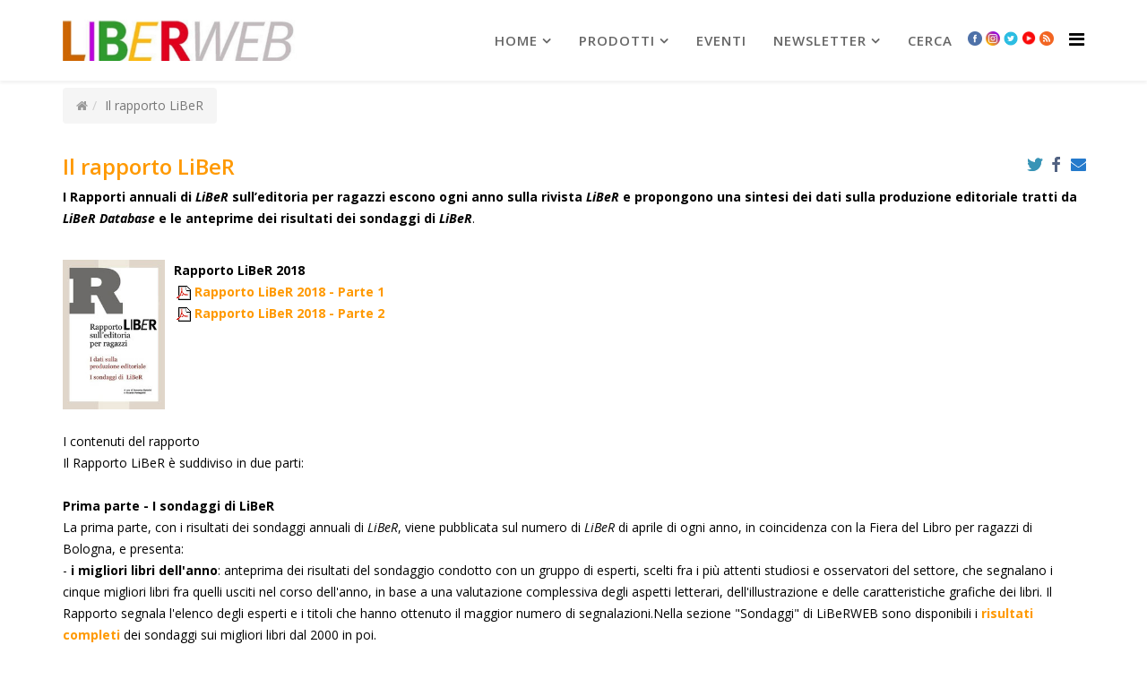

--- FILE ---
content_type: text/html; charset=utf-8
request_url: http://www.liberweb.it/index.php?option=com_content&view=article&id=20675&catid=307&Itemid=231
body_size: 10686
content:
<!DOCTYPE html>
<html xmlns="http://www.w3.org/1999/xhtml" xml:lang="it-it" lang="it-it" dir="ltr">
    <head>
        <meta http-equiv="X-UA-Compatible" content="IE=edge">
        <meta name="viewport" content="width=device-width, initial-scale=1">
                <!-- head -->
        <meta http-equiv="content-type" content="text/html; charset=utf-8" />
	<meta name="description" content="Il mondo dell'editoria per bambini e ragazzi, in rete" />
	<meta name="generator" content="Joomla! - Open Source Content Management" />
	<title>Il rapporto LiBeR</title>
	<link href="/upload/unnamed.jpg" rel="shortcut icon" type="image/vnd.microsoft.icon" />
	<link href="/media/system/css/modal.css?c18defc93047671a39f981ae80b896f3" rel="stylesheet" type="text/css" />
	<link href="/media/com_attachments/css/attachments_hide.css" rel="stylesheet" type="text/css" />
	<link href="/media/com_attachments/css/attachments_list.css" rel="stylesheet" type="text/css" />
	<link href="http://www.liberweb.it/media/plg_social2s/css/behavior/s2sdefault.css" rel="stylesheet" type="text/css" />
	<link href="http://www.liberweb.it/media/plg_social2s/css/styles/icon_colour.css" rel="stylesheet" type="text/css" />
	<link href="http://www.liberweb.it/media/plg_social2s/css/s2sfont.min.css" rel="stylesheet" type="text/css" />
	<link href="//fonts.googleapis.com/css?family=Open+Sans:300,300italic,regular,italic,600,600italic,700,700italic,800,800italic&amp;subset=latin" rel="stylesheet" type="text/css" />
	<link href="/templates/shaper_helix3/css/bootstrap.min.css" rel="stylesheet" type="text/css" />
	<link href="/templates/shaper_helix3/css/font-awesome.min.css" rel="stylesheet" type="text/css" />
	<link href="/templates/shaper_helix3/css/legacy.css" rel="stylesheet" type="text/css" />
	<link href="/templates/shaper_helix3/css/template.css" rel="stylesheet" type="text/css" />
	<link href="/templates/shaper_helix3/css/presets/preset4.css" rel="stylesheet" type="text/css" class="preset" />
	<link href="/templates/shaper_helix3/css/frontend-edit.css" rel="stylesheet" type="text/css" />
	<style type="text/css">
body{font-family:Open Sans, sans-serif; font-size:14px; font-weight:300; }h1{font-family:Open Sans, sans-serif; font-weight:800; }h2{font-family:Open Sans, sans-serif; font-weight:600; }h3{font-family:Open Sans, sans-serif; font-weight:normal; }h4{font-family:Open Sans, sans-serif; font-weight:normal; }h5{font-family:Open Sans, sans-serif; font-weight:600; }h6{font-family:Open Sans, sans-serif; font-weight:600; }body {font-weight: 500; color: #000}
div.djslider-default {border: 2px solid #999}
div.slide-desc-bg-default {background: RGBA(140, 140, 140, 0.80); !important}

div.fb-like-box {margin: 5px 0; border: 2px solid #f90; border-radius: 5px}
div.facebook-block-padding-sppage {margin: 5px 0; border: 2px solid #f90; border-radius: 5px}

.full-image img {width: 300px; margin-top: 50px}
.intro-image img {width: 150px; float: left; margin: 40px 5px 0 0}

/*le seguenti matchano con:
- quanto impostato nella VOCE DI MENU nel CSS impostato alla tab PAGE DISPLAY, che va su TUTTA LA PAGINA (in particolare, il tag H2 che è il titolo dell'articolo nella pagina)
- quanto impostato nel SP Page Builder (in particolare, il tag H6  che è il titolo del modulo)
*/
h2 {color: #f90 !important}
h2>a {color: #f90 !important}
h3 {color: #f90 !important}
.readmore a {color: #555 !important}

.zoom-editoria h2 {color: #ce01cc !important}
.zoom-editoria h2>a {color: #ce01cc !important}
.zoom-editoria h6 {background-color: #CE01CC; color: #fff !important; padding-left:10px; margin-left: 3px; font-size: 24px; font-weight: 400; border-radius: 5px}
.zoom-editoria h4.ns2-title>a {color: #ce01cc !important}
.zoom-editoria p>a {color: #ce01cc; font-weight: 700}


.scelti-per-voi h2 {color: #CD6601 !important}
.scelti-per-voi h2>a {color: #CD6601 !important}
.scelti-per-voi h6 {background-color: #CD6601; color: #fff !important; padding-left:10px; margin-left: 3px; font-size: 24px; font-weight: 400; border-radius: 5px}
.scelti-per-voi h4.ns2-title>a {color: #CD6601 !important}
/* mostra in linea le notizie di scelti per voi */
div.scelti-per-voi-BLOCK div.ns2-social, div.ns2-links, p.ns2-introtext, h4.ns2-title {display: block !important; margin-bottom:0; line-height: normal;}


.cassetta-attrezzi h2 {color: #cc3300 !important}
.cassetta-attrezzi h2>a {color: #cc3300 !important}
.cassetta-attrezzi p>a {color: #c30; font-weight: 700}

.strumenti-infanzia  h2 {color: #cc3300 !important}
.strumenti-infanzia  h2>a {color: #cc3300 !important}
.strumenti-infanzia p>a {color: #c30; font-weight: 700}

.cassetta h6 {background-color: #C30; color: #fff !important; padding-left:10px; margin-left: 3px; font-size: 24px; font-weight: 400; border-radius: 5px}
.cassetta h4.ns2-title>a {color: #c30 !important}
.cassetta p>a {color: #c30; font-weight: 700}


.progetti h2  {color: #393 !important}
.progetti h2>a {color: #393 !important}
.progetti h6 {background-color: #393; color: #fff !important; padding-left:10px; margin-left: 3px; font-size: 24px; font-weight: 400; border-radius: 5px}
.progetti h4.ns2-title>a {color: #393 !important}
.progetti p>a {color: #393; font-weight: 500}

div.temi-emergenti-3 {margin-top: 20px; border-top: 2px solid #666;}
div.temi-emergenti-3 .mfp-table-cell-inner {margin-top: 20px}
div.temi-emergenti-3 h3 {background-color: #CE01CC; color: #fff !important; padding-left:10px; margin-left: 3px; font-size: 24px; font-weight: 400; border-radius: 5px}

.rubriche h2>a{font-size: 20px}

.argomenti h6 {background-color: #f90; color: #fff !important; padding-left:10px; margin-left: 0px; font-size: 24px; font-weight: 400; border-radius: 5px}
div.argomenti h4 {display: block !important; margin-bottom:0; font-size: 14px; font-weight: 700}
.argomenti h4>a {color: #f90 !important}

body.interviste div.intro-image {height: 130px; overflow: hidden;}

body.interviste div.intro-image img {width: 85px}
body.interviste div.items-row {border-bottom: 2px solid #ddd; }
body.interviste article.item {margin-bottom: 5px !important}

/*le due seguenti andrebbero cambiate nel file shaper helix \ css \ template */
div.entry-image {margin-bottom: 10px !important;}
div.entry-header {margin-bottom: 10px !important;}

/* per pagina amministrazione da front end, da cambiare da ftp nel file http://www2.liberweb.it/templates/shaper_helix3/css/template.css quanto segue (riga 1768 circa)*/
a.sppb-btn {display:inline-block; position: relative;}



/* minifrontpage */
.mfp-table-cell-inner p {padding: 5px 20px 0 0 !important; background-color:transparent !important; box-shadow: none !important; text-shado: none !important}
.minifrontpage-default:hover {background-color:transparent !important}
.mfp-table-cell:hover p {background-color:transparent !important} 
/* minifrontpage */

/* LISTE DI PDF E BOX DEGLI ATTACHMENTS */
.pdf-list{list-style-image:url(http://www.flc-toscana.it/joomla/media/com_attachments/images/file_icons/pdf.gif)}

div.attachmentsList table {border: 0px; font-size: 100%}
div.attachmentsList caption {display: none}
div.attachmentsList img{display: inline}
div.attachmentsList tr.even {background-color: #fff !important}
div.attachmentsList td {background-color: #fff !important}

/* SOCIAL */
/* QUESTO NASCONDE LE ICONE DI HELIX */
div.helix-social-share {display: none}


/* icone social del plugin https://jtotal.org/joomla/plugins/social2s/s2s-documentation#articles */
.s2s_supra_contenedor {display: inline; float:right; position: absolute; top: 0px; right: 10px}
.breadcrumb-helix-top2 
div.sp-module {margin-left: 0px !important}

.scelti-per-voi div.entry-header {margin-right: 66px !important}
.indice h2 {font-size: 18px; font-weight: 600;}

/*per RSS */
a.syndicate-module img {display: inline !important;     margin-left: 5px}

/* ===============pagina di librazzi =========================================== */
#librazzi-header  {background: top center no-repeat url(/upload/cmp/librazzi-header.jpg); padding:120px 400px 40px 30px; min-width:300px;}
#librazzi-table{width:300px; float:right;}
#librazzi-testo{padding-right:310px; padding-top: 20px; background-image:url(/upload/cmp/librazzi-bg-right.jpg); background-position:right; background-repeat:repeat-y}
/*#librazzi-testo h3 {padding-left: 125px; color: black; font-size:13px;}*/
#librazzi-link-barra {height:35px; background: #fdca00; padding-top:7px;}
.librazzi-link {display:inline; padding-left:30px; padding-right:30px; font-size: 18px;  color:#FF0000; font-weight: bold;}
.librazzi-link a:link, .librazzi-link a {color: #6699FF; text-decoration:none;}
.librazzi-link a:hover, .librazzi-link a:active {color:#FF0000;}
.librazzi-separator{background-image: url(/upload/cmp/librazzi-spacer.gif); background-repeat: repeat-x; height: 11px; margin-top: 10px; width: 525px;}
/* ============= fine sezione librazzi ===========================================*/


section#sp-main-body{padding-top: 0 !important}
ul.sp-megamenu-parent > li > a {font-size: 15px !important; font-weight: 600 !important; color: #666 !important}

div.sppb-col-md-8 {border-right: 2px solid gray}


/*pulsante bottone evidente */
/*.pulsante-arancio:hover, .pulsante-arancio:active {width: 200px; background-color:#F90 !important; border: 3px solid; border-bottom-color: #F63; border-right-color: #F63; border-top-color:#FC3; border-left-color: #FC3; text-align:center; color:red !important; font-family:Arial, Helvetica, sans-serif; font-weight:bold; padding:30px;}*/

.pulsante-arancio {width: 200px; background-color:#F90 !important; border: 3px solid; border-bottom-color: #F63; border-right-color: #F63; border-top-color:#FC3; border-left-color: #FC3; text-align:center; color:white !important; font-family:Arial, Helvetica, sans-serif; font-weight:bold; padding:15px; white-space:nowrap; margin: 15px 0;}
.pulsante-rosso {width: 200px; background-color:#ee363e !important; border: 3px solid; border-bottom-color: #d00; border-right-color: #d00; border-top-color:#E66; border-left-color: #E66; text-align:center; color:white !important; font-family:Arial, Helvetica, sans-serif; font-weight:bold; padding:15px; white-space:nowrap; margin: 15px 0;}

#cmpro-pagecontent hr {border: 1px solid #999}

/*RASSEGNA STAMPA  */
span.rst-testata{color: #FF9900; font-weight:bold; margin:0 0 0 0}
p.rst-data{margin: 0 0 0 0; font-weight:bold}
p.rst-descrizione{margin: 0;}
p.rst-link{margin: 0 0 20px 0;}
.rst-link img {position: relative; display: inline}
/*riquadro nelle pagine*/
div#rst-riquadro {
	padding: 10px 350px 0 10px;
	background-color: #dfe0e7;
-moz-box-shadow: 5px 5px 3px #888;
-webkit-box-shadow: 5px 5px 3px #888;
box-shadow: 5px 5px 3px #888;
border:1px solid #999;
border-radius:10px;
background-image:url(..upload/headers/rassegna-stampa-Liberweb.jpg);
background-position:top right;
background-repeat:no-repeat}
/* RASSEGNA STAMPA - fine */
/*================================================*/
div.offcanvas-inner h3.sp-module-title{padding-left: 36px}
a.icona {padding: 0 2px 0 2px !important}
a.icona img {width: 16px}
div.offcanvas-inner a.icona{display: none}
#sp-top-bar{ color:#999999; }
	</style>
	<script type="application/json" class="joomla-script-options new">{"csrf.token":"3bf0cfd03547e834e2d91865195428c6","system.paths":{"root":"","base":""}}</script>
	<script src="/media/jui/js/jquery.min.js?c18defc93047671a39f981ae80b896f3" type="text/javascript"></script>
	<script src="/media/jui/js/jquery-noconflict.js?c18defc93047671a39f981ae80b896f3" type="text/javascript"></script>
	<script src="/media/jui/js/jquery-migrate.min.js?c18defc93047671a39f981ae80b896f3" type="text/javascript"></script>
	<script src="/media/jui/js/cms.js?c18defc93047671a39f981ae80b896f3" type="text/javascript"></script>
	<script src="/media/system/js/mootools-core.js?c18defc93047671a39f981ae80b896f3" type="text/javascript"></script>
	<script src="/media/system/js/core.js?c18defc93047671a39f981ae80b896f3" type="text/javascript"></script>
	<script src="/media/system/js/mootools-more.js?c18defc93047671a39f981ae80b896f3" type="text/javascript"></script>
	<script src="/media/system/js/modal.js?c18defc93047671a39f981ae80b896f3" type="text/javascript"></script>
	<script src="/media/com_attachments/js/attachments_refresh.js" type="text/javascript"></script>
	<script src="/media/system/js/caption.js?c18defc93047671a39f981ae80b896f3" type="text/javascript"></script>
	<script src="/templates/shaper_helix3/js/bootstrap.min.js" type="text/javascript"></script>
	<script src="/templates/shaper_helix3/js/jquery.sticky.js" type="text/javascript"></script>
	<script src="/templates/shaper_helix3/js/main.js" type="text/javascript"></script>
	<script src="/templates/shaper_helix3/js/frontend-edit.js" type="text/javascript"></script>
	<script type="text/javascript">

		jQuery(function($) {
			SqueezeBox.initialize({});
			SqueezeBox.assign($('a.modal').get(), {
				parse: 'rel'
			});
		});

		window.jModalClose = function () {
			SqueezeBox.close();
		};
		
		// Add extra modal close functionality for tinyMCE-based editors
		document.onreadystatechange = function () {
			if (document.readyState == 'interactive' && typeof tinyMCE != 'undefined' && tinyMCE)
			{
				if (typeof window.jModalClose_no_tinyMCE === 'undefined')
				{	
					window.jModalClose_no_tinyMCE = typeof(jModalClose) == 'function'  ?  jModalClose  :  false;
					
					jModalClose = function () {
						if (window.jModalClose_no_tinyMCE) window.jModalClose_no_tinyMCE.apply(this, arguments);
						tinyMCE.activeEditor.windowManager.close();
					};
				}
		
				if (typeof window.SqueezeBoxClose_no_tinyMCE === 'undefined')
				{
					if (typeof(SqueezeBox) == 'undefined')  SqueezeBox = {};
					window.SqueezeBoxClose_no_tinyMCE = typeof(SqueezeBox.close) == 'function'  ?  SqueezeBox.close  :  false;
		
					SqueezeBox.close = function () {
						if (window.SqueezeBoxClose_no_tinyMCE)  window.SqueezeBoxClose_no_tinyMCE.apply(this, arguments);
						tinyMCE.activeEditor.windowManager.close();
					};
				}
			}
		};
		var s2s_mobile = '';
                (function(d){
                  var f = d.getElementsByTagName('SCRIPT')[0], p = d.createElement('SCRIPT');
                  p.type = 'text/javascript';
                  p.async = false;
                  p.defer = true;
                  p.src = 'http://www.liberweb.it/media/plg_social2s/js/social2s.min.js';
                  f.parentNode.insertBefore(p, f);
                }(document));
            var insert = '0';var insert_position = '0';var insert_element = '';var s2s_checkCookie = '0';var s2s_lang_1tag = 'it_IT';var s2s_lang_2tag = 'it';var s2s_lang_direction = 'lang_directon_right';var s2s_load_scripts_onload = '0';var s2s_context = 'com_content.article';var s2s_debug = '0';var s2s_version = '4.0.143';var s2s_art_mobile_min = '978';var s2s_k2_remove_social = '0';var s2s_sha = '';var s2s_cta_active = '0';var s2s_cta_default = 'twitter';var twitter_b_count_hide = '1';var twitter_b_count = '0';var facebook_count_hide = '1';var facebook_like_count = '0';var facebook_share_count = '0';var facebook_total_count = '0';var pinterest_count_hide = '1';var pinterest_count = '0';var linkedin_count_hide = '1';var linkedin_count = '0';var gplus_b_count_hide = '1';var gplus_b_count = '0';var tumblr_count = '0';var tumblr_count_hide = '0';var vk_b_count_hide = '1';var vk_b_count = '0';var php_full_link = 'http%3A%2F%2Fwww.liberweb.it%2Findex.php%3Foption%3Dcom_content%26amp%3Bview%3Darticle%26amp%3Bid%3D20675%3Ail-rapporto-liber%26amp%3Bcatid%3D307%26amp%3BItemid%3D231';var php_title = 'Il%20rapporto%20LiBeR';var s2s_mobile = '';var insert = '0';var insert_position = '0';var insert_element = '';var s2s_checkCookie = '0';var s2s_lang_1tag = 'it_IT';var s2s_lang_2tag = 'it';var s2s_lang_direction = 'lang_directon_right';var s2s_load_scripts_onload = '0';var s2s_context = 'com_content.article';var s2s_debug = '0';var s2s_version = '4.0.143';var s2s_art_mobile_min = '978';var s2s_k2_remove_social = '0';var s2s_sha = '';var s2s_cta_active = '0';var s2s_cta_default = 'twitter';var twitter_b_count_hide = '1';var twitter_b_count = '0';var facebook_count_hide = '1';var facebook_like_count = '0';var facebook_share_count = '0';var facebook_total_count = '0';var pinterest_count_hide = '1';var pinterest_count = '0';var linkedin_count_hide = '1';var linkedin_count = '0';var gplus_b_count_hide = '1';var gplus_b_count = '0';var tumblr_count = '0';var tumblr_count_hide = '0';var vk_b_count_hide = '1';var vk_b_count = '0';var php_full_link = 'http%3A%2F%2Fwww.liberweb.it%2Findex.php%3Foption%3Dcom_content%26amp%3Bview%3Darticle%26amp%3Bid%3D20675%3Ail-rapporto-liber%26amp%3Bcatid%3D307%26amp%3BItemid%3D231';var php_title = 'Il%20rapporto%20LiBeR';jQuery(window).on('load',  function() {
				new JCaption('img.caption');
			});
var sp_preloader = '0';

var sp_gotop = '0';

var sp_offanimation = 'default';
jQuery(function($){ $(".hasTooltip").tooltip({"html": true,"container": "body"}); });
	</script>
	<meta property="og:title" content="Il rapporto LiBeR"><meta property="og:description" content="..."><meta property="og:site_name" content="liberweb.it" /><meta property="og:url"  content="http://www.liberweb.it/index.php?option=com_content&view=article&id=20675&catid=307&Itemid=231" /><meta property="og:type"  content="website" /><meta property="fb:app_id" content="514279921989553" />
	<meta property="og:url" content="http://www.liberweb.it/index.php" />
	<meta property="og:type" content="article" />
	<meta property="og:title" content="Il rapporto LiBeR" />
	<meta property="og:description" content="" />

            
</head>

    <body class="site com-content view-article no-layout no-task itemid-231 it-it ltr  sticky-header layout-fluid off-canvas-menu-init">

        <div class="body-wrapper">
            <div class="body-innerwrapper">
                <header id="sp-header"><div class="container"><div class="row"><div id="sp-logo" class="col-xs-8 col-sm-3 col-md-3"><div class="sp-column "><div class="logo"><a href="/"><img class="sp-default-logo hidden-xs" src="/upload/headers/logo-LIBERWEB-2.jpg" alt="liberweb.it"><img class="sp-retina-logo hidden-xs" src="/upload/headers/logo.jpg" alt="liberweb.it" width="778" height="138"><img class="sp-default-logo visible-xs" src="/upload/headers/logo.jpg" alt="liberweb.it"></a></div></div></div><div id="sp-menu" class="col-xs-4 col-sm-9 col-md-9"><div class="sp-column ">			<div class='sp-megamenu-wrapper'>
				<a id="offcanvas-toggler" href="#" aria-label="Helix Megamenu Options"><i class="fa fa-bars" aria-hidden="true" title="Helix Megamenu Options"></i></a>
				<ul class="sp-megamenu-parent menu-fade hidden-sm hidden-xs"><li class="sp-menu-item sp-has-child"><a  href="/index.php?option=com_sppagebuilder&amp;view=page&amp;id=2&amp;Itemid=107"  >Home</a><div class="sp-dropdown sp-dropdown-main sp-menu-right" style="width: 240px;"><div class="sp-dropdown-inner"><ul class="sp-dropdown-items"><li class="sp-menu-item sp-has-child"><a  href="/index.php?option=com_content&amp;view=article&amp;id=21133&amp;Itemid=114"  >Chi siamo</a><div class="sp-dropdown sp-dropdown-sub sp-menu-right" style="width: 240px;"><div class="sp-dropdown-inner"><ul class="sp-dropdown-items"><li class="sp-menu-item"><a  href="/index.php?option=com_content&amp;view=article&amp;id=21062&amp;Itemid=115"  >Contatti e staff</a></li></ul></div></div></li><li class="sp-menu-item"><a  href="https://www.fondazioneaccademiadeiperseveranti.it/amministrazionetrasparente" rel="noopener noreferrer" target="_blank" >Fondazione Accademia dei Perseveranti</a></li><li class="sp-menu-item"><a  href="/index.php?option=com_content&amp;view=article&amp;id=20950&amp;Itemid=164"  >Rassegna stampa</a></li><li class="sp-menu-item"><a  href="/index.php?option=com_content&amp;view=article&amp;id=20558&amp;Itemid=165" rel="noopener noreferrer" target="_blank" >Statistiche del sito</a></li><li class="sp-menu-item"><a  href="/index.php?option=com_content&amp;view=article&amp;id=20678&amp;Itemid=166" rel="noopener noreferrer" target="_blank" >Guida al portale</a></li><li class="sp-menu-item"><a  href="/index.php?option=com_users&amp;view=login&amp;Itemid=173"  >Login</a></li></ul></div></div></li><li class="sp-menu-item sp-has-child"><a  href="#"  >prodotti</a><div class="sp-dropdown sp-dropdown-main sp-menu-right" style="width: 240px;"><div class="sp-dropdown-inner"><ul class="sp-dropdown-items"><li class="sp-menu-item"><a  href="/index.php?option=com_content&amp;view=article&amp;id=20048&amp;Itemid=212"  >LiBeR</a></li><li class="sp-menu-item"><a  href="/index.php?option=com_content&amp;view=article&amp;id=20007&amp;Itemid=213"  >LiBeR Database</a></li><li class="sp-menu-item"><a  href="/index.php?option=com_content&amp;view=article&amp;id=20731&amp;Itemid=214"  >Pubblicazioni</a></li><li class="sp-menu-item"><a  href="/index.php?option=com_content&amp;view=article&amp;id=21128&amp;Itemid=215"  >LiBeR in formato digitale</a></li><li class="sp-menu-item"><a  href="/index.php?option=com_content&amp;view=article&amp;id=20674&amp;Itemid=216"  >Download</a></li><li class="sp-menu-item"><a  href="/index.php?option=com_content&amp;view=article&amp;id=20677&amp;Itemid=223"  >Bookshop</a></li></ul></div></div></li><li class="sp-menu-item"><a  href="/index.php?option=com_content&amp;view=article&amp;id=20045&amp;Itemid=217"  >Eventi</a></li><li class="sp-menu-item sp-has-child"><a  href="/index.php?option=com_content&amp;view=article&amp;id=21277&amp;Itemid=171"  >newsletter</a><div class="sp-dropdown sp-dropdown-main sp-menu-right" style="width: 240px;"><div class="sp-dropdown-inner"><ul class="sp-dropdown-items"><li class="sp-menu-item"><a  href="/index.php?option=com_content&amp;view=article&amp;id=21277&amp;Itemid=218"  >Iscriviti alla newsletter</a></li><li class="sp-menu-item"><a  href="/index.php?option=com_content&amp;view=article&amp;id=20319&amp;Itemid=219"  >Archivio delle newsletter</a></li></ul></div></div></li><li class="sp-menu-item"><a  href="/index.php?option=com_search&amp;view=search&amp;Itemid=191"  >Cerca</a></li><li class="sp-menu-item"><a class="icona" href="https://www.facebook.com/200057753406857" rel="noopener noreferrer" target="_blank" ><img src="/upload/headers/icona-facebook.png" alt="Facebook" /></a></li><li class="sp-menu-item"><a class="icona" href="https://www.instagram.com/liber_rivista/" rel="noopener noreferrer" target="_blank" ><img src="/upload/headers/icona-instagram.png" alt="Instagram" /></a></li><li class="sp-menu-item"><a class="icona" href="https://twitter.com/LiBeR_Rivista" rel="noopener noreferrer" target="_blank" ><img src="/upload/headers/icona-twitter.png" alt="Twitter" /></a></li><li class="sp-menu-item"><a class="icona" href="https://www.youtube.com/user/liberwebvideo/feed?activity_view=5" rel="noopener noreferrer" target="_blank" ><img src="/upload/headers/icon-youtube-10.jpg" alt="YouTube" /></a></li><li class="sp-menu-item"><a class="icona" href="/index.php?option=com_content&amp;view=featured&amp;Itemid=222&amp;format=feed&amp;type=rss"  ><img src="/upload/headers/icona-rss.png" alt="RSS" /></a></li></ul>			</div>
		</div></div></div></div></header><section id="sp-top-bar"><div class="container"><div class="row"><div id="sp-top2" class="col-sm-12 col-md-12"><div class="sp-column breadcrumb-helix-top2"><div class="sp-module "><div class="sp-module-content">
<ol class="breadcrumb">
	<li><i class="fa fa-home"></i></li><li class="active">Il rapporto LiBeR</li></ol>
</div></div><ul class="sp-contact-info"></ul></div></div></div></div></section><section id="sp-page-title"><div class="row"><div id="sp-title" class="col-sm-12 col-md-12"><div class="sp-column "></div></div></div></section><section id="sp-main-body"><div class="container"><div class="row"><div id="sp-component" class="col-sm-12 col-md-12"><div class="sp-column "><div id="system-message-container">
	</div>
<article class="item item-page item-featured" itemscope itemtype="http://schema.org/Article">
	<meta itemprop="inLanguage" content="it-IT" />
	
	

	<div class="entry-header">
		
		
					<h2 itemprop="name">
									Il rapporto LiBeR							</h2>
												</div>

					
	
	<div class="s2s_supra_contenedor lang_directon_right s2sdefault  align_right  s2s_balloon_bottom " ><input name="social2s_url" type="hidden" class="social2s_url" value="http://www.liberweb.it/index.php?option=com_content&amp;view=article&amp;id=20675:il-rapporto-liber&amp;catid=307&amp;Itemid=231" /><div class="s2s_contenedor  s2s_no_text  s2s-btn-group"><div class="s2s_twitter s2s_btn s2s-btn-xs ">
			<a class="s2s_icon"><i class="s2sfo fo-twitter"></i>   </a>
			<div class="globo s2s_globo_closed s2s_twitter_iframe">
				<div class="s2s_flecha"></div>

				<a style="display:none" 
					href="https://twitter.com/share"
					data-text="Il rapporto LiBeR" 
					data-url="http://www.liberweb.it/index.php?option=com_content%26view=article%26id=20675:il-rapporto-liber%26catid=307%26Itemid=231" 
					class="twitter-share-button" data-lang="it" 
					data-size="large" data-count="none">
				</a></div>
		</div><div class="s2s_facebook s2s_btn s2s-btn-xs " >
			<a class="s2s_icon"><i class="s2sfo fo-facebook"></i>   </a>
				<div class="globo s2s_globo_closed s2s_facebook_iframe">
					<div class="s2s_flecha"></div>
					<div id="fb-root"></div><div class="fb-like" 
						data-layout="button_count" 
						data-action="like" data-href="http://www.liberweb.it/index.php?option=com_content&amp;view=article&amp;id=20675:il-rapporto-liber&amp;catid=307&amp;Itemid=231" data-width="450" data-show-faces="false" data-size="small" data-send="true" data-share="true" data-mobile-iframe=true>
					</div></br></br><div class="fb-save" 
						    data-uri="http://www.liberweb.it/index.php?option=com_content&amp;view=article&amp;id=20675:il-rapporto-liber&amp;catid=307&amp;Itemid=231" data-size="small">
						</div></div>
			</div><div class="s2s_email s2s_btn s2s-btn-xs " >
			
			<a class="s2s_icon"><i class="s2sfo fo-email"></i>  </a>
				<div class="globo s2s_globo_closed s2s_email_iframe">
					<div class="s2s_flecha"></div>
				

				<a class="s2s_a_btn email_link" 
					href="mailto:someone@example.com?Subject=Il rapporto LiBeR&body=http%3A%2F%2Fwww.liberweb.it%2Findex.php%3Foption%3Dcom_content%26amp%3Bview%3Darticle%26amp%3Bid%3D20675%3Ail-rapporto-liber%26amp%3Bcatid%3D307%26amp%3BItemid%3D231"
				><i class="s2sfo fo-email" aria-hidden="true"></i><span class="s2s_text_int">Send by email<span></a>

				</div>
			</div></div></div>
		
	
			<div itemprop="articleBody">
		 
<p><strong>I Rapporti annuali di <i>LiBeR</i> sull’editoria per ragazzi escono ogni anno sulla rivista <i>LiBeR</i> e propongono una sintesi dei dati sulla produzione editoriale tratti da <i>LiBeR Database </i>e le anteprime dei risultati dei sondaggi di <i>LiBeR</i></strong>. <br /><br /></p>
<table border="0" width="100%">
<tbody>
<tr>
<td align="center" width="10%"><img style="margin-right: 20px;" src="/upload/icona-rapporto-liber.jpg" alt="Icona Rapporto Liber" /></td>
<td style="vertical-align: top;" align="left" nowrap="nowrap" width="90%">
<div style="padding-left: 5px; margin-left: 5px;"><strong><span class="PN-title5-piccolo">Rapporto LiBeR 2018</span></strong> <div class="attachmentsContainer">

<div class="attachmentsList" id="attachmentsList_com_content_article_20675">
<table>
<caption>Attachments:</caption>
<tbody>
<tr class="odd"><td class="at_filename"><a class="at_icon" href="http://www.liberweb.it/attachments/article/20675/RAPPORTO 2018 parte 1.pdf" target="_blank" title="Download this file (RAPPORTO 2018 parte 1.pdf)"><img src="/media/com_attachments/images/file_icons/pdf.gif" alt="Download this file (RAPPORTO 2018 parte 1.pdf)" /></a><a class="at_url" href="http://www.liberweb.it/attachments/article/20675/RAPPORTO 2018 parte 1.pdf" target="_blank" title="Download this file (RAPPORTO 2018 parte 1.pdf)">Rapporto LiBeR 2018 - Parte 1</a></td></tr>
<tr class="even"><td class="at_filename"><a class="at_icon" href="http://www.liberweb.it/attachments/article/20675/RAPPORTO 2018 2 parte.pdf" target="_blank" title="Download this file (RAPPORTO 2018 2 parte.pdf)"><img src="/media/com_attachments/images/file_icons/pdf.gif" alt="Download this file (RAPPORTO 2018 2 parte.pdf)" /></a><a class="at_url" href="http://www.liberweb.it/attachments/article/20675/RAPPORTO 2018 2 parte.pdf" target="_blank" title="Download this file (RAPPORTO 2018 2 parte.pdf)">Rapporto LiBeR 2018 - Parte 2</a></td></tr>
</tbody></table>
</div>

</div></div>
</td>
</tr>
</tbody>
</table>
<p><span class="PN-title5-piccolo"><br />I contenuti del rapporto<br /></span>Il Rapporto LiBeR è suddiviso in due parti: <br /><br /><b>Prima parte - I sondaggi di LiBeR</b><br />La prima parte, con i risultati dei sondaggi annuali di <i>LiBeR</i>, viene pubblicata sul numero di <i>LiBeR</i> di aprile di ogni anno, in coincidenza con la Fiera del Libro per ragazzi di Bologna, e presenta:<br />- <b>i migliori libri dell'anno</b>: anteprima dei risultati del sondaggio condotto con un gruppo di esperti, scelti fra i più attenti studiosi e osservatori del settore, che segnalano i cinque migliori libri fra quelli usciti nel corso dell'anno, in base a una valutazione complessiva degli aspetti letterari, dell'illustrazione e delle caratteristiche grafiche dei libri. Il Rapporto segnala l'elenco degli esperti e i titoli che hanno ottenuto il maggior numero di segnalazioni.Nella sezione "Sondaggi" di LiBeRWEB sono disponibili i <a title="i risultati completi" href="/index.php?option=com_content&amp;view=article&amp;id=2042.html&amp;Itemid=231" target="_self">risultati completi</a> dei sondaggi sui migliori libri dal 2000 in poi.<br />- <b>i</b> <b>più prestati e i più venduti</b>: biblioteche e librerie specializzate di tutta Italia informano su quali sono stati i libri più prestati nelle biblioteche e i più venduti nelle librerie: per scoprire i libri più graditi dai ragazzi italiani. Nel Rapporto sono presentate le anteprime dei risultati di ogni anno.Per vedere i risultati dei precedenti sondaggi e gli elenchi delle librerie e delle biblioteche partecipanti consulta i risultati completi dei sondaggi sui <a title="libri più prestati" href="/index.php?option=com_content&amp;view=article&amp;id=2065.html&amp;Itemid=231" target="_self">libri più prestati</a> e sui <a title="libri più venduti" href="/index.php?option=com_content&amp;view=article&amp;id=207.html&amp;Itemid=231" target="_self">libri più venduti</a>. <br /><br /><b>Seconda parte - La produzione editoriale</b><br />La seconda parte del Rapporto, con i dati sulla produzione editoriale, è pubblicata sul numero di <i>LiBeR</i> di ottobre e offre una panoramica generale sulle offerte editoriali per bambini e ragazzi dell’anno precedente, proposta con l’intento di cogliere fenomeni e tendenze che hanno caratterizzato nell'ultimo questo comparto dell’editoria nazionale. La sintesi proposta nel Rapporto propone i dati essenziali, perlopiù relativi all'ultimo quinquennio.<br />La documentazione completa a partire dal 1987 è presente nella sezione di LiBeRWEB dedicata alla <a title="Produzione editoriale" href="/index.php?option=com_content&amp;view=article&amp;id=20027.html&amp;Itemid=228">Produzione editoriale</a>.<br /><br /></p>	</div>

	
	
						
	
	<div class="s2s_supra_contenedor lang_directon_right s2sdefault  align_right  s2s_balloon_bottom " ><input name="social2s_url" type="hidden" class="social2s_url" value="http://www.liberweb.it/index.php?option=com_content&amp;view=article&amp;id=20675:il-rapporto-liber&amp;catid=307&amp;Itemid=231" /><div class="s2s_contenedor  s2s_no_text  s2s-btn-group"><div class="s2s_twitter s2s_btn s2s-btn-xs ">
			<a class="s2s_icon"><i class="s2sfo fo-twitter"></i>   </a>
			<div class="globo s2s_globo_closed s2s_twitter_iframe">
				<div class="s2s_flecha"></div>

				<a style="display:none" 
					href="https://twitter.com/share"
					data-text="Il rapporto LiBeR" 
					data-url="http://www.liberweb.it/index.php?option=com_content%26view=article%26id=20675:il-rapporto-liber%26catid=307%26Itemid=231" 
					class="twitter-share-button" data-lang="it" 
					data-size="large" data-count="none">
				</a></div>
		</div><div class="s2s_facebook s2s_btn s2s-btn-xs " >
			<a class="s2s_icon"><i class="s2sfo fo-facebook"></i>   </a>
				<div class="globo s2s_globo_closed s2s_facebook_iframe">
					<div class="s2s_flecha"></div>
					<div id="fb-root"></div><div class="fb-like" 
						data-layout="button_count" 
						data-action="like" data-href="http://www.liberweb.it/index.php?option=com_content&amp;view=article&amp;id=20675:il-rapporto-liber&amp;catid=307&amp;Itemid=231" data-width="450" data-show-faces="false" data-size="small" data-send="true" data-share="true" data-mobile-iframe=true>
					</div></br></br><div class="fb-save" 
						    data-uri="http://www.liberweb.it/index.php?option=com_content&amp;view=article&amp;id=20675:il-rapporto-liber&amp;catid=307&amp;Itemid=231" data-size="small">
						</div></div>
			</div><div class="s2s_email s2s_btn s2s-btn-xs " >
			
			<a class="s2s_icon"><i class="s2sfo fo-email"></i>  </a>
				<div class="globo s2s_globo_closed s2s_email_iframe">
					<div class="s2s_flecha"></div>
				

				<a class="s2s_a_btn email_link" 
					href="mailto:someone@example.com?Subject=Il rapporto LiBeR&body=http%3A%2F%2Fwww.liberweb.it%2Findex.php%3Foption%3Dcom_content%26amp%3Bview%3Darticle%26amp%3Bid%3D20675%3Ail-rapporto-liber%26amp%3Bcatid%3D307%26amp%3BItemid%3D231"
				><i class="s2sfo fo-email" aria-hidden="true"></i><span class="s2s_text_int">Send by email<span></a>

				</div>
			</div></div></div>
			<div class="article-footer-wrap">
			<div class="article-footer-top">
									<div class="helix-social-share">
		<div class="helix-social-share-icon">
			<ul>
				
				<li>
					<div class="facebook" data-toggle="tooltip" data-placement="top" title="Share On Facebook">

						<a class="facebook" onClick="window.open('http://www.facebook.com/sharer.php?u=http://www.liberweb.it/index.php?option=com_content&amp;view=article&amp;id=20675:il-rapporto-liber&amp;catid=307&amp;Itemid=231','Facebook','width=600,height=300,left='+(screen.availWidth/2-300)+',top='+(screen.availHeight/2-150)+''); return false;" href="http://www.facebook.com/sharer.php?u=http://www.liberweb.it/index.php?option=com_content&amp;view=article&amp;id=20675:il-rapporto-liber&amp;catid=307&amp;Itemid=231">

							<i class="fa fa-facebook"></i>
						</a>

					</div>
				</li>
				<li>
					<div class="twitter"  data-toggle="tooltip" data-placement="top" title="Share On Twitter">
						
						<a class="twitter" onClick="window.open('http://twitter.com/share?url=http://www.liberweb.it/index.php?option=com_content&amp;view=article&amp;id=20675:il-rapporto-liber&amp;catid=307&amp;Itemid=231&amp;text=Il%20rapporto%20LiBeR','Twitter share','width=600,height=300,left='+(screen.availWidth/2-300)+',top='+(screen.availHeight/2-150)+''); return false;" href="http://twitter.com/share?url=http://www.liberweb.it/index.php?option=com_content&amp;view=article&amp;id=20675:il-rapporto-liber&amp;catid=307&amp;Itemid=231&amp;text=Il%20rapporto%20LiBeR">
							<i class="fa fa-twitter"></i>
						</a>

					</div>
				</li>
				<li>
					<div class="google-plus">
						<a class="gplus" data-toggle="tooltip" data-placement="top" title="Share On Google Plus" onClick="window.open('https://plus.google.com/share?url=http://www.liberweb.it/index.php?option=com_content&amp;view=article&amp;id=20675:il-rapporto-liber&amp;catid=307&amp;Itemid=231','Google plus','width=585,height=666,left='+(screen.availWidth/2-292)+',top='+(screen.availHeight/2-333)+''); return false;" href="https://plus.google.com/share?url=http://www.liberweb.it/index.php?option=com_content&amp;view=article&amp;id=20675:il-rapporto-liber&amp;catid=307&amp;Itemid=231" >
						<i class="fa fa-google-plus"></i></a>
					</div>
				</li>
				
				<li>
					<div class="linkedin">
						<a class="linkedin" data-toggle="tooltip" data-placement="top" title="Share On Linkedin" onClick="window.open('http://www.linkedin.com/shareArticle?mini=true&url=http://www.liberweb.it/index.php?option=com_content&amp;view=article&amp;id=20675:il-rapporto-liber&amp;catid=307&amp;Itemid=231','Linkedin','width=585,height=666,left='+(screen.availWidth/2-292)+',top='+(screen.availHeight/2-333)+''); return false;" href="http://www.linkedin.com/shareArticle?mini=true&url=http://www.liberweb.it/index.php?option=com_content&amp;view=article&amp;id=20675:il-rapporto-liber&amp;catid=307&amp;Itemid=231" >
							
						<i class="fa fa-linkedin-square"></i></a>
					</div>
				</li>
			</ul>
		</div>		
	</div> <!-- /.helix-social-share -->














			</div>
					</div>
	
</article>
</div></div></div></div></section><footer id="sp-footer"><div class="container"><div class="row"><div id="sp-footer1" class="col-sm-12 col-md-12"><div class="sp-column "><span class="sp-copyright">LiBeRWEB, Fondazione Accademia dei Perseveranti, Piazza Dante 23, 50013 Campi Bisenzio (FI) - Tel. 0039 055.89.79.403 liberweb@idest.net - http://www.liberweb.it/</span></div></div></div></div></footer>            </div> <!-- /.body-innerwrapper -->
        </div> <!-- /.body-innerwrapper -->

        <!-- Off Canvas Menu -->
        <div class="offcanvas-menu">
            <a href="#" class="close-offcanvas" aria-label="Close"><i class="fa fa-remove" aria-hidden="true" title="HELIX_CLOSE_MENU"></i></a>
            <div class="offcanvas-inner">
                                  <div class="sp-module "><div class="sp-module-content"><ul class="nav menu">
<li class="item-107  deeper parent"><a href="/index.php?option=com_sppagebuilder&amp;view=page&amp;id=2&amp;Itemid=107" > Home</a><span class="offcanvas-menu-toggler collapsed" data-toggle="collapse" data-target="#collapse-menu-107"><i class="open-icon fa fa-angle-down"></i><i class="close-icon fa fa-angle-up"></i></span><ul class="collapse" id="collapse-menu-107"><li class="item-114  deeper parent"><a href="/index.php?option=com_content&amp;view=article&amp;id=21133&amp;Itemid=114" > Chi siamo</a><span class="offcanvas-menu-toggler collapsed" data-toggle="collapse" data-target="#collapse-menu-114"><i class="open-icon fa fa-angle-down"></i><i class="close-icon fa fa-angle-up"></i></span><ul class="collapse" id="collapse-menu-114"><li class="item-115"><a href="/index.php?option=com_content&amp;view=article&amp;id=21062&amp;Itemid=115" > Contatti e staff</a></li></ul></li><li class="item-163">		<a href="https://www.fondazioneaccademiadeiperseveranti.it/amministrazionetrasparente" rel="noopener noreferrer" target="_blank" > Fondazione Accademia dei Perseveranti</a></li><li class="item-164"><a href="/index.php?option=com_content&amp;view=article&amp;id=20950&amp;Itemid=164" > Rassegna stampa</a></li><li class="item-165"><a href="/index.php?option=com_content&amp;view=article&amp;id=20558&amp;Itemid=165" target="_blank" > Statistiche del sito</a></li><li class="item-166"><a href="/index.php?option=com_content&amp;view=article&amp;id=20678&amp;Itemid=166" target="_blank" > Guida al portale</a></li><li class="item-173"><a href="/index.php?option=com_users&amp;view=login&amp;Itemid=173" > Login</a></li></ul></li><li class="item-169  deeper parent">		<a  href="#"  > prodotti</a><span class="offcanvas-menu-toggler collapsed" data-toggle="collapse" data-target="#collapse-menu-169"><i class="open-icon fa fa-angle-down"></i><i class="close-icon fa fa-angle-up"></i></span><ul class="collapse" id="collapse-menu-169"><li class="item-212"><a href="/index.php?option=com_content&amp;view=article&amp;id=20048&amp;Itemid=212" > LiBeR</a></li><li class="item-213"><a href="/index.php?option=com_content&amp;view=article&amp;id=20007&amp;Itemid=213" > LiBeR Database</a></li><li class="item-214"><a href="/index.php?option=com_content&amp;view=article&amp;id=20731&amp;Itemid=214" > Pubblicazioni</a></li><li class="item-215"><a href="/index.php?option=com_content&amp;view=article&amp;id=21128&amp;Itemid=215" > LiBeR in formato digitale</a></li><li class="item-216"><a href="/index.php?option=com_content&amp;view=article&amp;id=20674&amp;Itemid=216" > Download</a></li><li class="item-223"><a href="/index.php?option=com_content&amp;view=article&amp;id=20677&amp;Itemid=223" > Bookshop</a></li></ul></li><li class="item-217"><a href="/index.php?option=com_content&amp;view=article&amp;id=20045&amp;Itemid=217" > Eventi</a></li><li class="item-171  deeper parent"><a href="/index.php?option=com_content&amp;view=article&amp;id=21277&amp;Itemid=171" > newsletter</a><span class="offcanvas-menu-toggler collapsed" data-toggle="collapse" data-target="#collapse-menu-171"><i class="open-icon fa fa-angle-down"></i><i class="close-icon fa fa-angle-up"></i></span><ul class="collapse" id="collapse-menu-171"><li class="item-218"><a href="/index.php?option=com_content&amp;view=article&amp;id=21277&amp;Itemid=218" > Iscriviti alla newsletter</a></li><li class="item-219"><a href="/index.php?option=com_content&amp;view=article&amp;id=20319&amp;Itemid=219" > Archivio delle newsletter</a></li></ul></li><li class="item-191"><a href="/index.php?option=com_search&amp;view=search&amp;Itemid=191" > Cerca</a></li><li class="item-226">		<a class="icona" href="https://www.facebook.com/200057753406857" rel="noopener noreferrer" target="_blank" > <img src="/upload/headers/icona-facebook.png" alt="Facebook" /></a></li><li class="item-237">		<a class="icona" href="https://www.instagram.com/liber_rivista/" rel="noopener noreferrer" target="_blank" > <img src="/upload/headers/icona-instagram.png" alt="Instagram" /></a></li><li class="item-225">		<a class="icona" href="https://twitter.com/LiBeR_Rivista" rel="noopener noreferrer" target="_blank" > <img src="/upload/headers/icona-twitter.png" alt="Twitter" /></a></li><li class="item-227">		<a class="icona" href="https://www.youtube.com/user/liberwebvideo/feed?activity_view=5" rel="noopener noreferrer" target="_blank" > <img src="/upload/headers/icon-youtube-10.jpg" alt="YouTube" /></a></li><li class="item-224">		<a class="icona"  href="/index.php?option=com_content&amp;amp;view=featured&amp;amp;Itemid=222&amp;amp;format=feed&amp;amp;type=rss"  > <img src="/upload/headers/icona-rss.png" alt="RSS" /></a></li></ul>
</div></div><div class="sp-module "><h3 class="sp-module-title">Rubriche </h3><div class="sp-module-content"><ul class="nav menu">
<li class="item-175  deeper parent"><a href="/index.php?option=com_content&amp;view=category&amp;layout=blog&amp;id=22&amp;Itemid=175" > Progetti</a><span class="offcanvas-menu-toggler collapsed" data-toggle="collapse" data-target="#collapse-menu-175"><i class="open-icon fa fa-angle-down"></i><i class="close-icon fa fa-angle-up"></i></span><ul class="collapse" id="collapse-menu-175"><li class="item-200"><a href="/index.php?option=com_content&amp;view=category&amp;layout=blog&amp;id=22&amp;Itemid=200" > Indice complessivo dei progetti</a></li><li class="item-236"><a href="/index.php?option=com_content&amp;view=category&amp;layout=blog&amp;id=1027&amp;Itemid=236" > Buone pratiche</a></li></ul></li><li class="item-177  deeper parent"><a href="/index.php?option=com_content&amp;view=category&amp;layout=blog&amp;id=24&amp;Itemid=177" > Segnali di lettura</a><span class="offcanvas-menu-toggler collapsed" data-toggle="collapse" data-target="#collapse-menu-177"><i class="open-icon fa fa-angle-down"></i><i class="close-icon fa fa-angle-up"></i></span><ul class="collapse" id="collapse-menu-177"><li class="item-210"><a href="/index.php?option=com_content&amp;view=category&amp;layout=blog&amp;id=24&amp;Itemid=210" > Indice complessivo degli articoli per Segnali di lettura</a></li></ul></li><li class="item-178  deeper parent"><a href="/index.php?option=com_content&amp;view=category&amp;layout=blog&amp;id=28&amp;Itemid=178" > Strumenti infanzia</a><span class="offcanvas-menu-toggler collapsed" data-toggle="collapse" data-target="#collapse-menu-178"><i class="open-icon fa fa-angle-down"></i><i class="close-icon fa fa-angle-up"></i></span><ul class="collapse" id="collapse-menu-178"><li class="item-209"><a href="/index.php?option=com_content&amp;view=category&amp;layout=blog&amp;id=28&amp;Itemid=209" > Indice complessivo degli articoli per Strumenti</a></li></ul></li><li class="item-182  deeper parent"><a href="/index.php?option=com_content&amp;view=category&amp;layout=blog&amp;id=23&amp;Itemid=182" > La cassetta degli attrezzi</a><span class="offcanvas-menu-toggler collapsed" data-toggle="collapse" data-target="#collapse-menu-182"><i class="open-icon fa fa-angle-down"></i><i class="close-icon fa fa-angle-up"></i></span><ul class="collapse" id="collapse-menu-182"><li class="item-203"><a href="/index.php?option=com_content&amp;view=category&amp;layout=blog&amp;id=23&amp;Itemid=203" > Indice complessivo degli articoli per Cassetta</a></li></ul></li><li class="item-161"><a href="/index.php?option=com_content&amp;view=category&amp;layout=blog&amp;id=25&amp;Itemid=161" > Zoom editoria</a></li><li class="item-162"><a href="/index.php?option=com_content&amp;view=category&amp;layout=blog&amp;id=21&amp;Itemid=162" > Scelti per voi</a></li></ul>
</div></div><div class="sp-module "><h3 class="sp-module-title">Argomenti</h3><div class="sp-module-content"><ul class="nav menu">
<li class="item-230"><a href="/index.php?option=com_content&amp;view=article&amp;id=20339&amp;Itemid=230" > Temi emergenti</a></li><li class="item-231  current active"><a href="/index.php?option=com_content&amp;view=article&amp;id=20675&amp;Itemid=231" > Il rapporto LiBeR</a></li><li class="item-228"><a href="/index.php?option=com_content&amp;view=article&amp;id=20027&amp;Itemid=228" > La produzione editoriale</a></li><li class="item-233"><a href="/index.php?option=com_content&amp;view=category&amp;layout=blog&amp;id=1026&amp;Itemid=233" > Interviste d'autore</a></li><li class="item-232"><a href="/index.php?option=com_content&amp;view=article&amp;id=20979&amp;Itemid=232" > Premio nazionale Nati per Leggere</a></li><li class="item-234"><a href="/index.php?option=com_content&amp;view=article&amp;id=20053&amp;Itemid=234" > I sondaggi di LiBeR</a></li><li class="item-235"><a href="/index.php?option=com_content&amp;view=article&amp;id=20013&amp;Itemid=235" > La saggistica</a></li><li class="item-229"><a href="/index.php?option=com_content&amp;view=article&amp;id=21162&amp;Itemid=229" > Risorse on-line sulla letteratura per l'infanzia </a></li><li class="item-188"><a href="/index.php?option=com_content&amp;view=category&amp;layout=blog&amp;id=316&amp;Itemid=188" > Gallerie di illustrazioni</a></li></ul>
</div></div>
                            </div> <!-- /.offcanvas-inner -->
        </div> <!-- /.offcanvas-menu -->

        <!-- Le istruzioni necessarie per il blocco  facebook sono state  messe direttamente in fondo al file joomla/templates/shaper-helix/index.php 
(le istruzioni suggeriscondo di metterlo subito DOPO il tag body di apertura, l'ho messo in fondo perché era più sicuro da eventuali errori di codifica) -->

        
        
        <!-- Preloader -->
        

        <!-- Go to top -->
        <div id="fb-root"></div>
<script async defer crossorigin="anonymous" src="https://connect.facebook.net/it_IT/sdk.js#xfbml=1&version=v12.0&appId=475320742551419&autoLogAppEvents=1" nonce="lfHiyqoO"></script>
    </body>
</html>